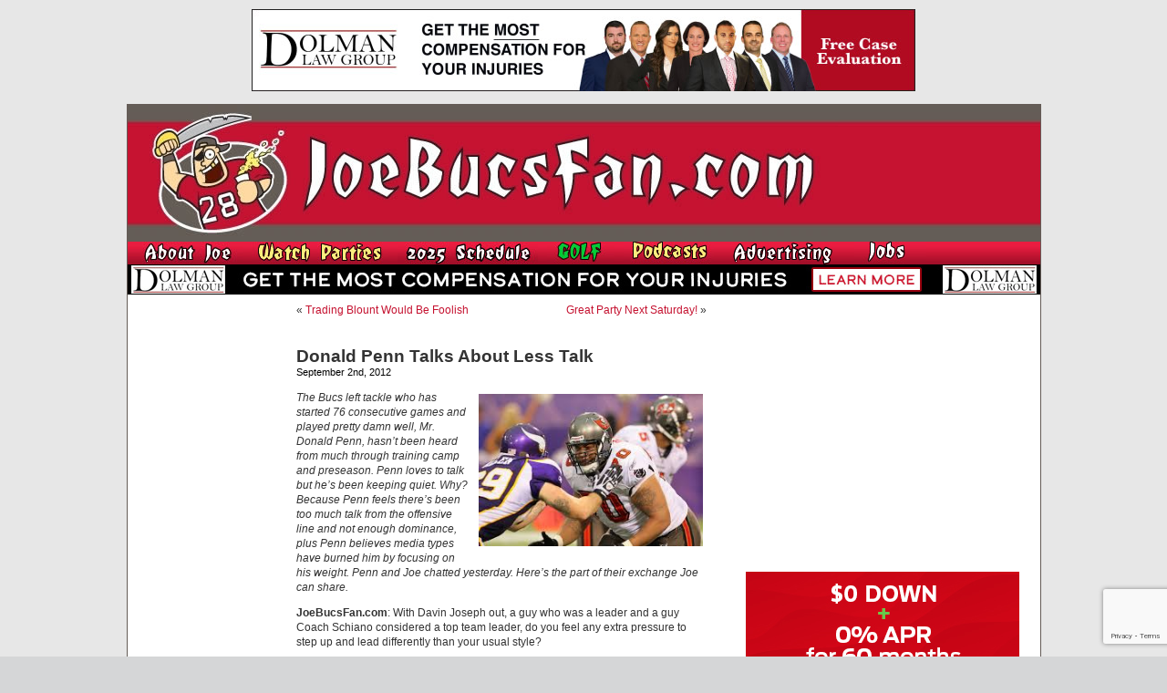

--- FILE ---
content_type: text/html; charset=utf-8
request_url: https://www.google.com/recaptcha/api2/anchor?ar=1&k=6LfXJJkUAAAAAIlMrUg1BIwmGj9UGDEoh_k2asec&co=aHR0cHM6Ly93d3cuam9lYnVjc2Zhbi5jb206NDQz&hl=en&v=PoyoqOPhxBO7pBk68S4YbpHZ&size=invisible&anchor-ms=20000&execute-ms=30000&cb=t1q2tnsjl7so
body_size: 48599
content:
<!DOCTYPE HTML><html dir="ltr" lang="en"><head><meta http-equiv="Content-Type" content="text/html; charset=UTF-8">
<meta http-equiv="X-UA-Compatible" content="IE=edge">
<title>reCAPTCHA</title>
<style type="text/css">
/* cyrillic-ext */
@font-face {
  font-family: 'Roboto';
  font-style: normal;
  font-weight: 400;
  font-stretch: 100%;
  src: url(//fonts.gstatic.com/s/roboto/v48/KFO7CnqEu92Fr1ME7kSn66aGLdTylUAMa3GUBHMdazTgWw.woff2) format('woff2');
  unicode-range: U+0460-052F, U+1C80-1C8A, U+20B4, U+2DE0-2DFF, U+A640-A69F, U+FE2E-FE2F;
}
/* cyrillic */
@font-face {
  font-family: 'Roboto';
  font-style: normal;
  font-weight: 400;
  font-stretch: 100%;
  src: url(//fonts.gstatic.com/s/roboto/v48/KFO7CnqEu92Fr1ME7kSn66aGLdTylUAMa3iUBHMdazTgWw.woff2) format('woff2');
  unicode-range: U+0301, U+0400-045F, U+0490-0491, U+04B0-04B1, U+2116;
}
/* greek-ext */
@font-face {
  font-family: 'Roboto';
  font-style: normal;
  font-weight: 400;
  font-stretch: 100%;
  src: url(//fonts.gstatic.com/s/roboto/v48/KFO7CnqEu92Fr1ME7kSn66aGLdTylUAMa3CUBHMdazTgWw.woff2) format('woff2');
  unicode-range: U+1F00-1FFF;
}
/* greek */
@font-face {
  font-family: 'Roboto';
  font-style: normal;
  font-weight: 400;
  font-stretch: 100%;
  src: url(//fonts.gstatic.com/s/roboto/v48/KFO7CnqEu92Fr1ME7kSn66aGLdTylUAMa3-UBHMdazTgWw.woff2) format('woff2');
  unicode-range: U+0370-0377, U+037A-037F, U+0384-038A, U+038C, U+038E-03A1, U+03A3-03FF;
}
/* math */
@font-face {
  font-family: 'Roboto';
  font-style: normal;
  font-weight: 400;
  font-stretch: 100%;
  src: url(//fonts.gstatic.com/s/roboto/v48/KFO7CnqEu92Fr1ME7kSn66aGLdTylUAMawCUBHMdazTgWw.woff2) format('woff2');
  unicode-range: U+0302-0303, U+0305, U+0307-0308, U+0310, U+0312, U+0315, U+031A, U+0326-0327, U+032C, U+032F-0330, U+0332-0333, U+0338, U+033A, U+0346, U+034D, U+0391-03A1, U+03A3-03A9, U+03B1-03C9, U+03D1, U+03D5-03D6, U+03F0-03F1, U+03F4-03F5, U+2016-2017, U+2034-2038, U+203C, U+2040, U+2043, U+2047, U+2050, U+2057, U+205F, U+2070-2071, U+2074-208E, U+2090-209C, U+20D0-20DC, U+20E1, U+20E5-20EF, U+2100-2112, U+2114-2115, U+2117-2121, U+2123-214F, U+2190, U+2192, U+2194-21AE, U+21B0-21E5, U+21F1-21F2, U+21F4-2211, U+2213-2214, U+2216-22FF, U+2308-230B, U+2310, U+2319, U+231C-2321, U+2336-237A, U+237C, U+2395, U+239B-23B7, U+23D0, U+23DC-23E1, U+2474-2475, U+25AF, U+25B3, U+25B7, U+25BD, U+25C1, U+25CA, U+25CC, U+25FB, U+266D-266F, U+27C0-27FF, U+2900-2AFF, U+2B0E-2B11, U+2B30-2B4C, U+2BFE, U+3030, U+FF5B, U+FF5D, U+1D400-1D7FF, U+1EE00-1EEFF;
}
/* symbols */
@font-face {
  font-family: 'Roboto';
  font-style: normal;
  font-weight: 400;
  font-stretch: 100%;
  src: url(//fonts.gstatic.com/s/roboto/v48/KFO7CnqEu92Fr1ME7kSn66aGLdTylUAMaxKUBHMdazTgWw.woff2) format('woff2');
  unicode-range: U+0001-000C, U+000E-001F, U+007F-009F, U+20DD-20E0, U+20E2-20E4, U+2150-218F, U+2190, U+2192, U+2194-2199, U+21AF, U+21E6-21F0, U+21F3, U+2218-2219, U+2299, U+22C4-22C6, U+2300-243F, U+2440-244A, U+2460-24FF, U+25A0-27BF, U+2800-28FF, U+2921-2922, U+2981, U+29BF, U+29EB, U+2B00-2BFF, U+4DC0-4DFF, U+FFF9-FFFB, U+10140-1018E, U+10190-1019C, U+101A0, U+101D0-101FD, U+102E0-102FB, U+10E60-10E7E, U+1D2C0-1D2D3, U+1D2E0-1D37F, U+1F000-1F0FF, U+1F100-1F1AD, U+1F1E6-1F1FF, U+1F30D-1F30F, U+1F315, U+1F31C, U+1F31E, U+1F320-1F32C, U+1F336, U+1F378, U+1F37D, U+1F382, U+1F393-1F39F, U+1F3A7-1F3A8, U+1F3AC-1F3AF, U+1F3C2, U+1F3C4-1F3C6, U+1F3CA-1F3CE, U+1F3D4-1F3E0, U+1F3ED, U+1F3F1-1F3F3, U+1F3F5-1F3F7, U+1F408, U+1F415, U+1F41F, U+1F426, U+1F43F, U+1F441-1F442, U+1F444, U+1F446-1F449, U+1F44C-1F44E, U+1F453, U+1F46A, U+1F47D, U+1F4A3, U+1F4B0, U+1F4B3, U+1F4B9, U+1F4BB, U+1F4BF, U+1F4C8-1F4CB, U+1F4D6, U+1F4DA, U+1F4DF, U+1F4E3-1F4E6, U+1F4EA-1F4ED, U+1F4F7, U+1F4F9-1F4FB, U+1F4FD-1F4FE, U+1F503, U+1F507-1F50B, U+1F50D, U+1F512-1F513, U+1F53E-1F54A, U+1F54F-1F5FA, U+1F610, U+1F650-1F67F, U+1F687, U+1F68D, U+1F691, U+1F694, U+1F698, U+1F6AD, U+1F6B2, U+1F6B9-1F6BA, U+1F6BC, U+1F6C6-1F6CF, U+1F6D3-1F6D7, U+1F6E0-1F6EA, U+1F6F0-1F6F3, U+1F6F7-1F6FC, U+1F700-1F7FF, U+1F800-1F80B, U+1F810-1F847, U+1F850-1F859, U+1F860-1F887, U+1F890-1F8AD, U+1F8B0-1F8BB, U+1F8C0-1F8C1, U+1F900-1F90B, U+1F93B, U+1F946, U+1F984, U+1F996, U+1F9E9, U+1FA00-1FA6F, U+1FA70-1FA7C, U+1FA80-1FA89, U+1FA8F-1FAC6, U+1FACE-1FADC, U+1FADF-1FAE9, U+1FAF0-1FAF8, U+1FB00-1FBFF;
}
/* vietnamese */
@font-face {
  font-family: 'Roboto';
  font-style: normal;
  font-weight: 400;
  font-stretch: 100%;
  src: url(//fonts.gstatic.com/s/roboto/v48/KFO7CnqEu92Fr1ME7kSn66aGLdTylUAMa3OUBHMdazTgWw.woff2) format('woff2');
  unicode-range: U+0102-0103, U+0110-0111, U+0128-0129, U+0168-0169, U+01A0-01A1, U+01AF-01B0, U+0300-0301, U+0303-0304, U+0308-0309, U+0323, U+0329, U+1EA0-1EF9, U+20AB;
}
/* latin-ext */
@font-face {
  font-family: 'Roboto';
  font-style: normal;
  font-weight: 400;
  font-stretch: 100%;
  src: url(//fonts.gstatic.com/s/roboto/v48/KFO7CnqEu92Fr1ME7kSn66aGLdTylUAMa3KUBHMdazTgWw.woff2) format('woff2');
  unicode-range: U+0100-02BA, U+02BD-02C5, U+02C7-02CC, U+02CE-02D7, U+02DD-02FF, U+0304, U+0308, U+0329, U+1D00-1DBF, U+1E00-1E9F, U+1EF2-1EFF, U+2020, U+20A0-20AB, U+20AD-20C0, U+2113, U+2C60-2C7F, U+A720-A7FF;
}
/* latin */
@font-face {
  font-family: 'Roboto';
  font-style: normal;
  font-weight: 400;
  font-stretch: 100%;
  src: url(//fonts.gstatic.com/s/roboto/v48/KFO7CnqEu92Fr1ME7kSn66aGLdTylUAMa3yUBHMdazQ.woff2) format('woff2');
  unicode-range: U+0000-00FF, U+0131, U+0152-0153, U+02BB-02BC, U+02C6, U+02DA, U+02DC, U+0304, U+0308, U+0329, U+2000-206F, U+20AC, U+2122, U+2191, U+2193, U+2212, U+2215, U+FEFF, U+FFFD;
}
/* cyrillic-ext */
@font-face {
  font-family: 'Roboto';
  font-style: normal;
  font-weight: 500;
  font-stretch: 100%;
  src: url(//fonts.gstatic.com/s/roboto/v48/KFO7CnqEu92Fr1ME7kSn66aGLdTylUAMa3GUBHMdazTgWw.woff2) format('woff2');
  unicode-range: U+0460-052F, U+1C80-1C8A, U+20B4, U+2DE0-2DFF, U+A640-A69F, U+FE2E-FE2F;
}
/* cyrillic */
@font-face {
  font-family: 'Roboto';
  font-style: normal;
  font-weight: 500;
  font-stretch: 100%;
  src: url(//fonts.gstatic.com/s/roboto/v48/KFO7CnqEu92Fr1ME7kSn66aGLdTylUAMa3iUBHMdazTgWw.woff2) format('woff2');
  unicode-range: U+0301, U+0400-045F, U+0490-0491, U+04B0-04B1, U+2116;
}
/* greek-ext */
@font-face {
  font-family: 'Roboto';
  font-style: normal;
  font-weight: 500;
  font-stretch: 100%;
  src: url(//fonts.gstatic.com/s/roboto/v48/KFO7CnqEu92Fr1ME7kSn66aGLdTylUAMa3CUBHMdazTgWw.woff2) format('woff2');
  unicode-range: U+1F00-1FFF;
}
/* greek */
@font-face {
  font-family: 'Roboto';
  font-style: normal;
  font-weight: 500;
  font-stretch: 100%;
  src: url(//fonts.gstatic.com/s/roboto/v48/KFO7CnqEu92Fr1ME7kSn66aGLdTylUAMa3-UBHMdazTgWw.woff2) format('woff2');
  unicode-range: U+0370-0377, U+037A-037F, U+0384-038A, U+038C, U+038E-03A1, U+03A3-03FF;
}
/* math */
@font-face {
  font-family: 'Roboto';
  font-style: normal;
  font-weight: 500;
  font-stretch: 100%;
  src: url(//fonts.gstatic.com/s/roboto/v48/KFO7CnqEu92Fr1ME7kSn66aGLdTylUAMawCUBHMdazTgWw.woff2) format('woff2');
  unicode-range: U+0302-0303, U+0305, U+0307-0308, U+0310, U+0312, U+0315, U+031A, U+0326-0327, U+032C, U+032F-0330, U+0332-0333, U+0338, U+033A, U+0346, U+034D, U+0391-03A1, U+03A3-03A9, U+03B1-03C9, U+03D1, U+03D5-03D6, U+03F0-03F1, U+03F4-03F5, U+2016-2017, U+2034-2038, U+203C, U+2040, U+2043, U+2047, U+2050, U+2057, U+205F, U+2070-2071, U+2074-208E, U+2090-209C, U+20D0-20DC, U+20E1, U+20E5-20EF, U+2100-2112, U+2114-2115, U+2117-2121, U+2123-214F, U+2190, U+2192, U+2194-21AE, U+21B0-21E5, U+21F1-21F2, U+21F4-2211, U+2213-2214, U+2216-22FF, U+2308-230B, U+2310, U+2319, U+231C-2321, U+2336-237A, U+237C, U+2395, U+239B-23B7, U+23D0, U+23DC-23E1, U+2474-2475, U+25AF, U+25B3, U+25B7, U+25BD, U+25C1, U+25CA, U+25CC, U+25FB, U+266D-266F, U+27C0-27FF, U+2900-2AFF, U+2B0E-2B11, U+2B30-2B4C, U+2BFE, U+3030, U+FF5B, U+FF5D, U+1D400-1D7FF, U+1EE00-1EEFF;
}
/* symbols */
@font-face {
  font-family: 'Roboto';
  font-style: normal;
  font-weight: 500;
  font-stretch: 100%;
  src: url(//fonts.gstatic.com/s/roboto/v48/KFO7CnqEu92Fr1ME7kSn66aGLdTylUAMaxKUBHMdazTgWw.woff2) format('woff2');
  unicode-range: U+0001-000C, U+000E-001F, U+007F-009F, U+20DD-20E0, U+20E2-20E4, U+2150-218F, U+2190, U+2192, U+2194-2199, U+21AF, U+21E6-21F0, U+21F3, U+2218-2219, U+2299, U+22C4-22C6, U+2300-243F, U+2440-244A, U+2460-24FF, U+25A0-27BF, U+2800-28FF, U+2921-2922, U+2981, U+29BF, U+29EB, U+2B00-2BFF, U+4DC0-4DFF, U+FFF9-FFFB, U+10140-1018E, U+10190-1019C, U+101A0, U+101D0-101FD, U+102E0-102FB, U+10E60-10E7E, U+1D2C0-1D2D3, U+1D2E0-1D37F, U+1F000-1F0FF, U+1F100-1F1AD, U+1F1E6-1F1FF, U+1F30D-1F30F, U+1F315, U+1F31C, U+1F31E, U+1F320-1F32C, U+1F336, U+1F378, U+1F37D, U+1F382, U+1F393-1F39F, U+1F3A7-1F3A8, U+1F3AC-1F3AF, U+1F3C2, U+1F3C4-1F3C6, U+1F3CA-1F3CE, U+1F3D4-1F3E0, U+1F3ED, U+1F3F1-1F3F3, U+1F3F5-1F3F7, U+1F408, U+1F415, U+1F41F, U+1F426, U+1F43F, U+1F441-1F442, U+1F444, U+1F446-1F449, U+1F44C-1F44E, U+1F453, U+1F46A, U+1F47D, U+1F4A3, U+1F4B0, U+1F4B3, U+1F4B9, U+1F4BB, U+1F4BF, U+1F4C8-1F4CB, U+1F4D6, U+1F4DA, U+1F4DF, U+1F4E3-1F4E6, U+1F4EA-1F4ED, U+1F4F7, U+1F4F9-1F4FB, U+1F4FD-1F4FE, U+1F503, U+1F507-1F50B, U+1F50D, U+1F512-1F513, U+1F53E-1F54A, U+1F54F-1F5FA, U+1F610, U+1F650-1F67F, U+1F687, U+1F68D, U+1F691, U+1F694, U+1F698, U+1F6AD, U+1F6B2, U+1F6B9-1F6BA, U+1F6BC, U+1F6C6-1F6CF, U+1F6D3-1F6D7, U+1F6E0-1F6EA, U+1F6F0-1F6F3, U+1F6F7-1F6FC, U+1F700-1F7FF, U+1F800-1F80B, U+1F810-1F847, U+1F850-1F859, U+1F860-1F887, U+1F890-1F8AD, U+1F8B0-1F8BB, U+1F8C0-1F8C1, U+1F900-1F90B, U+1F93B, U+1F946, U+1F984, U+1F996, U+1F9E9, U+1FA00-1FA6F, U+1FA70-1FA7C, U+1FA80-1FA89, U+1FA8F-1FAC6, U+1FACE-1FADC, U+1FADF-1FAE9, U+1FAF0-1FAF8, U+1FB00-1FBFF;
}
/* vietnamese */
@font-face {
  font-family: 'Roboto';
  font-style: normal;
  font-weight: 500;
  font-stretch: 100%;
  src: url(//fonts.gstatic.com/s/roboto/v48/KFO7CnqEu92Fr1ME7kSn66aGLdTylUAMa3OUBHMdazTgWw.woff2) format('woff2');
  unicode-range: U+0102-0103, U+0110-0111, U+0128-0129, U+0168-0169, U+01A0-01A1, U+01AF-01B0, U+0300-0301, U+0303-0304, U+0308-0309, U+0323, U+0329, U+1EA0-1EF9, U+20AB;
}
/* latin-ext */
@font-face {
  font-family: 'Roboto';
  font-style: normal;
  font-weight: 500;
  font-stretch: 100%;
  src: url(//fonts.gstatic.com/s/roboto/v48/KFO7CnqEu92Fr1ME7kSn66aGLdTylUAMa3KUBHMdazTgWw.woff2) format('woff2');
  unicode-range: U+0100-02BA, U+02BD-02C5, U+02C7-02CC, U+02CE-02D7, U+02DD-02FF, U+0304, U+0308, U+0329, U+1D00-1DBF, U+1E00-1E9F, U+1EF2-1EFF, U+2020, U+20A0-20AB, U+20AD-20C0, U+2113, U+2C60-2C7F, U+A720-A7FF;
}
/* latin */
@font-face {
  font-family: 'Roboto';
  font-style: normal;
  font-weight: 500;
  font-stretch: 100%;
  src: url(//fonts.gstatic.com/s/roboto/v48/KFO7CnqEu92Fr1ME7kSn66aGLdTylUAMa3yUBHMdazQ.woff2) format('woff2');
  unicode-range: U+0000-00FF, U+0131, U+0152-0153, U+02BB-02BC, U+02C6, U+02DA, U+02DC, U+0304, U+0308, U+0329, U+2000-206F, U+20AC, U+2122, U+2191, U+2193, U+2212, U+2215, U+FEFF, U+FFFD;
}
/* cyrillic-ext */
@font-face {
  font-family: 'Roboto';
  font-style: normal;
  font-weight: 900;
  font-stretch: 100%;
  src: url(//fonts.gstatic.com/s/roboto/v48/KFO7CnqEu92Fr1ME7kSn66aGLdTylUAMa3GUBHMdazTgWw.woff2) format('woff2');
  unicode-range: U+0460-052F, U+1C80-1C8A, U+20B4, U+2DE0-2DFF, U+A640-A69F, U+FE2E-FE2F;
}
/* cyrillic */
@font-face {
  font-family: 'Roboto';
  font-style: normal;
  font-weight: 900;
  font-stretch: 100%;
  src: url(//fonts.gstatic.com/s/roboto/v48/KFO7CnqEu92Fr1ME7kSn66aGLdTylUAMa3iUBHMdazTgWw.woff2) format('woff2');
  unicode-range: U+0301, U+0400-045F, U+0490-0491, U+04B0-04B1, U+2116;
}
/* greek-ext */
@font-face {
  font-family: 'Roboto';
  font-style: normal;
  font-weight: 900;
  font-stretch: 100%;
  src: url(//fonts.gstatic.com/s/roboto/v48/KFO7CnqEu92Fr1ME7kSn66aGLdTylUAMa3CUBHMdazTgWw.woff2) format('woff2');
  unicode-range: U+1F00-1FFF;
}
/* greek */
@font-face {
  font-family: 'Roboto';
  font-style: normal;
  font-weight: 900;
  font-stretch: 100%;
  src: url(//fonts.gstatic.com/s/roboto/v48/KFO7CnqEu92Fr1ME7kSn66aGLdTylUAMa3-UBHMdazTgWw.woff2) format('woff2');
  unicode-range: U+0370-0377, U+037A-037F, U+0384-038A, U+038C, U+038E-03A1, U+03A3-03FF;
}
/* math */
@font-face {
  font-family: 'Roboto';
  font-style: normal;
  font-weight: 900;
  font-stretch: 100%;
  src: url(//fonts.gstatic.com/s/roboto/v48/KFO7CnqEu92Fr1ME7kSn66aGLdTylUAMawCUBHMdazTgWw.woff2) format('woff2');
  unicode-range: U+0302-0303, U+0305, U+0307-0308, U+0310, U+0312, U+0315, U+031A, U+0326-0327, U+032C, U+032F-0330, U+0332-0333, U+0338, U+033A, U+0346, U+034D, U+0391-03A1, U+03A3-03A9, U+03B1-03C9, U+03D1, U+03D5-03D6, U+03F0-03F1, U+03F4-03F5, U+2016-2017, U+2034-2038, U+203C, U+2040, U+2043, U+2047, U+2050, U+2057, U+205F, U+2070-2071, U+2074-208E, U+2090-209C, U+20D0-20DC, U+20E1, U+20E5-20EF, U+2100-2112, U+2114-2115, U+2117-2121, U+2123-214F, U+2190, U+2192, U+2194-21AE, U+21B0-21E5, U+21F1-21F2, U+21F4-2211, U+2213-2214, U+2216-22FF, U+2308-230B, U+2310, U+2319, U+231C-2321, U+2336-237A, U+237C, U+2395, U+239B-23B7, U+23D0, U+23DC-23E1, U+2474-2475, U+25AF, U+25B3, U+25B7, U+25BD, U+25C1, U+25CA, U+25CC, U+25FB, U+266D-266F, U+27C0-27FF, U+2900-2AFF, U+2B0E-2B11, U+2B30-2B4C, U+2BFE, U+3030, U+FF5B, U+FF5D, U+1D400-1D7FF, U+1EE00-1EEFF;
}
/* symbols */
@font-face {
  font-family: 'Roboto';
  font-style: normal;
  font-weight: 900;
  font-stretch: 100%;
  src: url(//fonts.gstatic.com/s/roboto/v48/KFO7CnqEu92Fr1ME7kSn66aGLdTylUAMaxKUBHMdazTgWw.woff2) format('woff2');
  unicode-range: U+0001-000C, U+000E-001F, U+007F-009F, U+20DD-20E0, U+20E2-20E4, U+2150-218F, U+2190, U+2192, U+2194-2199, U+21AF, U+21E6-21F0, U+21F3, U+2218-2219, U+2299, U+22C4-22C6, U+2300-243F, U+2440-244A, U+2460-24FF, U+25A0-27BF, U+2800-28FF, U+2921-2922, U+2981, U+29BF, U+29EB, U+2B00-2BFF, U+4DC0-4DFF, U+FFF9-FFFB, U+10140-1018E, U+10190-1019C, U+101A0, U+101D0-101FD, U+102E0-102FB, U+10E60-10E7E, U+1D2C0-1D2D3, U+1D2E0-1D37F, U+1F000-1F0FF, U+1F100-1F1AD, U+1F1E6-1F1FF, U+1F30D-1F30F, U+1F315, U+1F31C, U+1F31E, U+1F320-1F32C, U+1F336, U+1F378, U+1F37D, U+1F382, U+1F393-1F39F, U+1F3A7-1F3A8, U+1F3AC-1F3AF, U+1F3C2, U+1F3C4-1F3C6, U+1F3CA-1F3CE, U+1F3D4-1F3E0, U+1F3ED, U+1F3F1-1F3F3, U+1F3F5-1F3F7, U+1F408, U+1F415, U+1F41F, U+1F426, U+1F43F, U+1F441-1F442, U+1F444, U+1F446-1F449, U+1F44C-1F44E, U+1F453, U+1F46A, U+1F47D, U+1F4A3, U+1F4B0, U+1F4B3, U+1F4B9, U+1F4BB, U+1F4BF, U+1F4C8-1F4CB, U+1F4D6, U+1F4DA, U+1F4DF, U+1F4E3-1F4E6, U+1F4EA-1F4ED, U+1F4F7, U+1F4F9-1F4FB, U+1F4FD-1F4FE, U+1F503, U+1F507-1F50B, U+1F50D, U+1F512-1F513, U+1F53E-1F54A, U+1F54F-1F5FA, U+1F610, U+1F650-1F67F, U+1F687, U+1F68D, U+1F691, U+1F694, U+1F698, U+1F6AD, U+1F6B2, U+1F6B9-1F6BA, U+1F6BC, U+1F6C6-1F6CF, U+1F6D3-1F6D7, U+1F6E0-1F6EA, U+1F6F0-1F6F3, U+1F6F7-1F6FC, U+1F700-1F7FF, U+1F800-1F80B, U+1F810-1F847, U+1F850-1F859, U+1F860-1F887, U+1F890-1F8AD, U+1F8B0-1F8BB, U+1F8C0-1F8C1, U+1F900-1F90B, U+1F93B, U+1F946, U+1F984, U+1F996, U+1F9E9, U+1FA00-1FA6F, U+1FA70-1FA7C, U+1FA80-1FA89, U+1FA8F-1FAC6, U+1FACE-1FADC, U+1FADF-1FAE9, U+1FAF0-1FAF8, U+1FB00-1FBFF;
}
/* vietnamese */
@font-face {
  font-family: 'Roboto';
  font-style: normal;
  font-weight: 900;
  font-stretch: 100%;
  src: url(//fonts.gstatic.com/s/roboto/v48/KFO7CnqEu92Fr1ME7kSn66aGLdTylUAMa3OUBHMdazTgWw.woff2) format('woff2');
  unicode-range: U+0102-0103, U+0110-0111, U+0128-0129, U+0168-0169, U+01A0-01A1, U+01AF-01B0, U+0300-0301, U+0303-0304, U+0308-0309, U+0323, U+0329, U+1EA0-1EF9, U+20AB;
}
/* latin-ext */
@font-face {
  font-family: 'Roboto';
  font-style: normal;
  font-weight: 900;
  font-stretch: 100%;
  src: url(//fonts.gstatic.com/s/roboto/v48/KFO7CnqEu92Fr1ME7kSn66aGLdTylUAMa3KUBHMdazTgWw.woff2) format('woff2');
  unicode-range: U+0100-02BA, U+02BD-02C5, U+02C7-02CC, U+02CE-02D7, U+02DD-02FF, U+0304, U+0308, U+0329, U+1D00-1DBF, U+1E00-1E9F, U+1EF2-1EFF, U+2020, U+20A0-20AB, U+20AD-20C0, U+2113, U+2C60-2C7F, U+A720-A7FF;
}
/* latin */
@font-face {
  font-family: 'Roboto';
  font-style: normal;
  font-weight: 900;
  font-stretch: 100%;
  src: url(//fonts.gstatic.com/s/roboto/v48/KFO7CnqEu92Fr1ME7kSn66aGLdTylUAMa3yUBHMdazQ.woff2) format('woff2');
  unicode-range: U+0000-00FF, U+0131, U+0152-0153, U+02BB-02BC, U+02C6, U+02DA, U+02DC, U+0304, U+0308, U+0329, U+2000-206F, U+20AC, U+2122, U+2191, U+2193, U+2212, U+2215, U+FEFF, U+FFFD;
}

</style>
<link rel="stylesheet" type="text/css" href="https://www.gstatic.com/recaptcha/releases/PoyoqOPhxBO7pBk68S4YbpHZ/styles__ltr.css">
<script nonce="BM0G-Ix64SDZd5WjFqQrAg" type="text/javascript">window['__recaptcha_api'] = 'https://www.google.com/recaptcha/api2/';</script>
<script type="text/javascript" src="https://www.gstatic.com/recaptcha/releases/PoyoqOPhxBO7pBk68S4YbpHZ/recaptcha__en.js" nonce="BM0G-Ix64SDZd5WjFqQrAg">
      
    </script></head>
<body><div id="rc-anchor-alert" class="rc-anchor-alert"></div>
<input type="hidden" id="recaptcha-token" value="[base64]">
<script type="text/javascript" nonce="BM0G-Ix64SDZd5WjFqQrAg">
      recaptcha.anchor.Main.init("[\x22ainput\x22,[\x22bgdata\x22,\x22\x22,\[base64]/[base64]/[base64]/ZyhXLGgpOnEoW04sMjEsbF0sVywwKSxoKSxmYWxzZSxmYWxzZSl9Y2F0Y2goayl7RygzNTgsVyk/[base64]/[base64]/[base64]/[base64]/[base64]/[base64]/[base64]/bmV3IEJbT10oRFswXSk6dz09Mj9uZXcgQltPXShEWzBdLERbMV0pOnc9PTM/bmV3IEJbT10oRFswXSxEWzFdLERbMl0pOnc9PTQ/[base64]/[base64]/[base64]/[base64]/[base64]\\u003d\x22,\[base64]\x22,\[base64]/[base64]/[base64]/DnMOUJsKBw7LDoBLDqsKASCjDlwR+w7MDWcKswoPDn8OZA8OnwrHCuMK3IWvCnmnCqxPCpHvDki0ww5AlR8OgSMKHw6A+ccK6wrPCucKuw4g/[base64]/Dk2vDsMK+A23Cox9Fwp7Du8O3wrdKwoAwdcOPwq/Dg8OzJFECQhvCqA8vwog3wpBTNMKow43CscOYw7sqw4EGZwojFFjCkcK9CQ/[base64]/CiMK0wpEPV8OXw6fChcKcVMKVw5MFKcOnw77CksOVZMKaJjnCoSvCmcOEw6B4Vnt/UcKgw5TCpsKhwp5Tw6BZw5grwrUmwrQXw4AIXMK2En0SwqXCnsKdwq/[base64]/[base64]/Q0V/w4/[base64]/Dp8Kew5ARwpIlXMOuwp9zPMKJwqfCrlvCnVTDusOJwqVOWVwOw55UdMKWSlsswrEeNMKtwqDCn05OG8K7aMKFU8KeEsOZECDDvEvDo8KVVsKbSF9iw5ZVMAPDiMKOwogcecK0EcO8w7DDkA3CgRHDnDluI8KyAcKkwrXDh2/CnwlLewrDnzQDw411w4F/[base64]/w5Fvwr5HGQzCgyXDqzVTwpbDiU9iNHbDnUR7dzsVw5DCg8Kfw4pfw6jCp8OUJsOPHsKxAMKJYU9NwqHDgDrCmzHDuQTCtR7CtMK9J8KRQ1s8D21VL8Kew69Aw5Agc8K2wq/DukIhHX8uw5/ClAMjUR3CnhYbwofCgjUEIMO8Q8Kiwp7DomJRwpouw6HCs8K2wp7CgR0Kwqd7w5x+wqDDlTFww7cjIw4VwrAyNMOvw4TCskQPw4tgJcKZwq3CnMOwwofCnUAhSHAaS1rCq8KkIGTDpBA5dMOCecKZwoA6w53CicOEHE0/[base64]/DvcOnwr1kWsOfN2nDqHHDomRzwogOAsOEdytKw5QOwp/DqMOewplUa2E9w5M6bX/DncKqfz5kf1dJE21jVW1/wq8ww5XCiQBqw6Y0w60iwqoOw7YZw7g6woIYwoDDpTTCnURAw7jDqh4WBSdHRWonw4Y+ExFQTm3CjcKKw7rCi03Ck0DDoCPDlEo+JCdqIcOLwp/DtQ99YsOOw5Nkwr3DhsO/[base64]/wpEeBHzClMKJw5F2wqLDvgnCnmtvOlXDgMOeBTw1wq8cwqdURRrDjE7Dr8K9w6x/w7zDq3pgw44Sw50eIVfCqsOZwoUgwqdLwqhIw7Jcw5RRwrQATywBwobCgSHDk8Kewr/DnmYIJcKEw6zDpsKRN0o2E2zChsKFfHPDvMO7dcKuwqLCvBd7IcKhwp4FXMOhwokbE8OQOsK1czBAw6/DnsKlw7bCk3JywpdhwrDDjjPDvsKfOGsww7kMw6hIBGzDiMOhdhfCkjkqw4NswrRIZ8OMYBcxw6HCqcKLFMKrwpFDw41sajQNXjPDgUB7GMOEODPDlMONSsKle24NI8OcBsOow73DpgrChsOzwpoawpV2Zm4Cw57DsQ1oQcOvwpZkwr/Ci8KZJ3Mdw77DqixbwrnDiAhXJCnCrmrDvcOoe15Tw6nDp8OGw7o0w7LCr2DChlrCjH3DvV8MDRPChcKIwqpUNcKtMABKw5Ekw7EWwojDpQwWPsO+w4nDnsKaw7vDvsO/GsOsNsOhL8OXbsK8MsOYw5PDj8OFdcKWbEdaw4jCisO7IcOwd8KgdmLCsjfCgsK/wqTDkMOjPjd6w6zDq8OEwoZzw5XCm8OKw5bDjsKVCFTDkg/[base64]/CkS3CixgiNHfDocOmwq7Cp8KtRG7CssOSRSAZHHYlw7rCh8KOQ8KzORzCqsOrXydqQWApw5QIfcKgwpPCmMORwqc5Q8OiHEEVwonCrQ51WcK3wqTCr1cGc217w4/Di8KDG8Ojw5nDpCg/IsOFXFrDlwvCo0wEwrQPP8OdT8KowrrClRHDu38vPMO3woJnT8K7w4TCoMKLwqxFD2QrwqDCgMORelV8WwzCthUBT8O/SsKCd111wrnDjhvDksO7asKvf8KqIMOmSsKXCsKwwpZ/wqlICjXDpQM9FmnDlyDDvwMpwqsvAgBIBmYEDCHCiMK/[base64]/Cq8KBJmnCocKQwqXCtnbDkBfCjMOWwppiw4/Ct8OwJUXDpyzCr1DDqcObwo/Cjh/[base64]/w4DCtlXDkChHw5HDlE/[base64]/worDs8OxB8OedcO1woHCpMK1fE04wrHDpMKHfsK9NMKXwpnCmMKZwplJUy0ma8OyXTV7PloIw7rCvsKqVUBnV15oB8K7wrVSw48/w70Wwql8wrDDrFwcM8Onw5w/ccO5wo3Dpgw2w4TDkUbCusKMcRvCi8OrTBM/w59ywpdSwpdZHcKRZsOhYXXCtsOjN8K+XyJfesK7wq87w6BqMsOESWMrwpfCs1w3HcKzKwjDjUjDkcKrw4/Cv0EbbMKVF8KJNinDpMKRKyrCpMKYYXbCqMOOZU3Du8KqHSnClFHDhwrCrzrDk1fDkGIpwpjCgsK8TcK7w4pgwoxrwp7Dv8KHSGRGHBtZwoDDusKDw5YdwoPChUnCtiQACmrCm8K1dT7DpcOKLR/[base64]/[base64]/CrMOTH3o4T8OMw4wawqfDu8O/w7vDg27DpMK5wrzCkcKqwr8mXMKjB3HDucKpWcKwYcOEw7zDszoSwo9ywr8wS8KWLzfDk8KZw4jCr3PDqcOxw4nChMOWYTIuworClsKPwrLDn0tBw71BUcKjw70jDsO+wqRXwoB9d39AfXDDmjJ0OWpIw5A9wrnDvMKDw5bDk1Afw4h8wpAwYUkIwr/Cj8O8U8OtBcOsWsKvb0tFwqFQw6vDs1zDuAzCtVMeKcOHwqBqAcOuwqptwrvDnHTDvm8hwqXDnsKWw7LDk8OSJ8OjwqfDoMKRwrx6SsKcVh0vw4XDjsOhwpnCpVgOKxInJMKXKT7CjcKKHz7Do8Kuw4nDksKPw4DDqcO9aMO3w6TDkMO8c8KrcsKlwqEgDl/Ci3NvScO7wr3DlMKQBMOPAMO+wr4lAnPCiy7DsAsdGDV5UA5TIwANwoVAwqA5wp/Cl8OkDcKxw5bCogNOEC48BsKGLhLDicKcwrfDmMKSRCDCksOYNyXDk8KGLCnDpmd1w5zDtHw+wrDDsxl7PxvDp8O6bFIpdS1awr/Dh0FAJgcQwrlVFsOzwqVWVcKAwqM+wpA8UsOrwr3DonQ1wrfDtXTCqsOkaF/DjMKSVMOpacKVwqfDs8KqIDsBw7LDpldXMcK6w60QcmXCkAgjwp4VH0dNw6DCpnhawqzDosKaUcKzwqjCiSvDv34hw7XDphlZKBZeRl/DrHhXGcOXOi/CiMOnw410cS9KwpEcwqZQKl3Cq8OjcGRKGnMvw5bCv8KpLXfCnHHCqjg/QsKRC8KDwrscw73Cg8Onw5TDhMO5w41uQsKRwpkUacKww7/ChR/Ck8KPwoXDgXUIw6DDnmzCsxrDnsO3czjCsWBYwrHCrjMQw7nDssKUw57CgRfCpcOzw7BbwrzDp1zCocK3AwAhw4fDoC7DuMKOVcK2eMONGQ7CqF1BVsKQUsOFNhLCmsOuw5N3Il7Dg0FsZcKVw6nDmMK/NMO6H8OMCsKzw43Cg3DDuwjDocKRK8Kvw5d2w4DCggB+Q2bDjT7CkmlTeHtgwojDhHvCr8OecmTChsK5Y8OGScKibT7CqcKdwrTDscKLHj3Ck1HDk00Lw5/CicOTw5jClsKdwp5qZSTCocKywrpZLsOIw4fDpR7DusOBw57CkxVARcOow5JgKcKjw5PCtmZ7S0rDtRRjw6DDpMKawo9cVgrCvDdUw4HCsXIBLGDDuXxqQ8OcwpplFMODTCt3w7DCs8Kpw7PDpsO9w5bDu27DucOhwq/Cjm7CjMOmw4vCosK0w61ENAjDhcKmw5PDoMOrG0AWKWvDm8ODw6sWU8KzfsK6w5RlZsKFw7tPwpvCqcObw6zDhsOMw5PDnyDDiwXCgwPDssOSa8OKM8OWeMKuwpzDv8OHCT/CilBzwqEKwr8AwrDCv8KRwrszwpDCgGkpXlcmwqEfw4TDthjCqGMgwp7CtjYvGwfCgChewrrDrm3DncOzUTxkN8KiwrLCt8Kxw60Vb8Oaw5jCjDnCnSHDqnp9wrwwNFgiw5Fywr0Lw4NyJcK+ch3Dk8O0cjTDpEbCnj/[base64]/DjhvDgS/[base64]/CusKywrfCusKqAsKFwpvDksKwSXTCp8OhVsOVwq9cVApYFcKMwo9od8Ktwr3CuX7ClMKYGzLCiS/DvMKcUsKPw7DDoMOxw7sOw5RYw7Y6w5InwqPDqW9Mw4nDqMOTRU9xw6hswphuw6Nqw5YbC8KMwoDCkxxaFsKzKMOww7XDrcKOZBbCs27Cl8KbB8KAe33CscOiwpDDrMOFQ33DrU4awqI3w7vCm1pxw4wyRSHDpMKBBMO0wp/ChyIOwrkiPmXCgxHCvysvZcOiMTzDsT7Cjm/DtcKgbcKKWmrDtMOMLAoGasKJX1TDscKbFcOGacK6w7YbVj/[base64]/DiMKFIB8uw6IhwpfDmsOAw73Cg8OQwqlawp7DvMKPAUnDuU/DhFBeO8OwR8OiN0lUEQbDsnEkw5UZwozDrRUmw5Jsw51pWSPCq8Ksw5jDgcOoEsK/[base64]/wqE8w5fCmsOnacK2QMKFwpEiWi/Cr2MZT8Kdw4lyw4HDi8Oya8K8wrXCsQcaUXrCnsK1w7nCszXDqsO+fsOfBMOZXmjDmcOswoHDicKUwp3DrcKUCw3DrSo8wpkpc8KkNsO+eiTCgDM/YB0NwpLCqkgOdhFhe8K1PsKCwr5mwqVtecKPZDPDihrDk8KeTkbDgxFhAsK8wpjCqyvDsMKgw6ZoSRzCi8OMwpfDsFALw6vDt13DvMOXw5zCrnjDo1rDgMKmwo9wAMOKDcK5w7o/alDChXo3ZMO0wrwIwqTDiEjDqE3DusOywprDlVfCicKEw4LDp8OTfFVKT8KhwpTCrcKuZEfDnizDp8KXXCfCpsK/V8OBwoTDoGbCjMOrw6/CoBVPw6cawr/CrMO6wrfCplFIIzzCiWDCvcKNIcKgYwMcAhsHRMKzwpNlwprCpHE/w7RUwploIUdnwr4AIB7DjUTDlENlw7NSwqPCvsKhdsOgKC4Ew6XCtcOKEF98woAzwq9sIzvDrsODw7oaXcO/wpjDhjpCHcOZwrDDp2l8wqEoIcOeXTHCpnfCgMOQw754w7fCisKCwoLCusKwUCzDicOUwpg1MMObw6PDhX4BwrE9GTx/wr1ww7fDssO1SQkSw5tzwrLDrcOKAsKcw7gtw5I+IcKxwr88wrXDgRhQCEVpwpETw4bDoMO9woPCjnZ6woF2w57ComXDo8OFwoA4ZsOIDxrClXMXXlrDjMOzDMKEw6FgZGjCpxw2bcOew6zCgMOYw7HDusKFw7nDs8OqEhTDpsKtaMK/wqnCqkZvC8Omw6jCtsKJwoDCkGrCp8OrPihxIsOoDcK/dgp8eMO+Dl3CisKpLjIFw6kvV1Jkwq/[base64]/Cvn/CkSjCgcK9wojDmygKwqJWScO2w4DDocKUw5PDm1guw7l1w7nDv8K2T0M+wozDvcOUwoLChgLCisODDBV/woF+TxY3w6rDgwpBw61lwo8CWsK2Ln9mwrsJMMO8w4JUH8KIw47CoMO/wqI/w7bCtMOjcsKyw6/DvcOoHcOCVcKawoc0wqfDrGJDDQrDlzAjEDLDrMKzwqrDhMO7woTClsOtwr7CgWA9wqTDlcKuwqbDuHsdPcKFRTYSfR7DgTbDs0jCrsKvTcO8awFOI8OBw4R0b8KnBcOQwp09M8KuwprDlsKHwqcBR299Y3M4wqXDiw0KBcOYfVHDqcOFS0/CjQXCm8O0w6QNw5LDo8OBwqkpWcKKwr4HwrrDv0bCk8OawqwzScOERTbDn8OPbiFkwo9za1XDmMKLw5rDmsOpwpIhWcO7YAMxwroUwopUwoPDinkENMKjw7fDu8Omw4PCpsKbwonDmB4TwrnDksOUw7RkAMKWwrtlw7bCs3PDhMKMwpDDuiQUw59ow7rCp0rCrcO/woReYcKhw6DCp8K/[base64]/[base64]/DkcOoXcOlw7JuwoNywphmP8KGwo1Wd8OfYBViwptow5bDsRfDvkcuD3nDj2vDqyhew6gRwofCuHkXw5bDjsKmwr98NF/DuEjDtsOuKlvDk8O/wrZOEMOlwoDChBwWw64Owp/CrsOKw4wuw7RXZnnCjy0tw6dGw6nDnMO5PD7CgENAZRrCh8OhwrEUw5XCpFzDhMOFw7vCrcK/B2Vswp1Kw5F9FMK7X8Otw4jDv8Knw6bCqcKNw59ba1LCpVFyBlYZw6lGLsK3w6t1wpURwrXDlMKSMcOiICzCiVjDpUrCpMO9d3kBw4vCj8OKW13DhnI2wo/Cm8Kmw5bDk1FJwpg5JW/CpsK5wqhVwqFuwq48wrXCnxfDgsOQdAjDu3MoMG/DicOmwqnCh8KWYF5/w4bDn8OFwr1gwpEWw49ZZgTDvUXChsKRwrjDiMK7w6Utw7bCrWjCqhN2w5rCp8KJcW8/[base64]/DlU3DpzDDqWXCkGMgw5HCpRcIasK+BCrDrMOLX8KPw7HCt2k0X8KSZXDCuV/ClSkUw7dYw4rDti3DtVDDkXDDnXx3HMK3I8K7fcK/[base64]/[base64]/CmQfCoQnCi8KNR8O9w7hwwpx9wrV4w5jChyfDmwFkYjAKaEPCqQjDghfDhTlJN8KSwqA1w6LCi1rCm8OOw6bDj8OwWxfCu8K9wr57wrHDi8Kyw6wQS8KJA8Otwp7Co8Ktwo1zw65CesKTwoDDncOFLMK3wqo1C8K/wpAuejnDrzTDssOKYMO/MsOQwrLDpygiXcOUe8OFwqZGw7x/w69pw7M/M8KDXnfCg0NDw4oGWFV2C2/CpsK3wrQwU8Ojw47Dq8KPw4p2fxFtNsOuw4ZGw4ZHBygDXW7CqsKfIljDgcOIw7o1JhjDj8K/wq3CjWHDv1jDicKabnrDqCU0L1fDsMOdwqbCicKJT8OCFWdSwo0+wqXCoMOqw6rDsQE0V19UIz1KwppJwqJhw5oxB8OXwq45w6AYwq/ClcOdWMK2WTV9bQbDj8K3w684DcKBwoQUWsK4wpNDA8O9JsKBasOfLMKXwojDoS7DjsK9W2FwT8Orw6xMwqDCrWxtW8KRwroIZC7Coz1/[base64]/woV/wowULjPChmjDkSRMw5/CpsK3w6jChncCwrhvKFjDqU7Dr8OXXsOUwpfCgSnCh8OQw4oIwq8BwpVPUnvCiG4HEcO9wpoEeW/DucKJwoVmw6o9EsKrKsK4PBB8wo1Ow7xHw5kHw49sw648wqTDkMKhEsOxfcKFwqdLf8KJaMKWwrVnwqLCtcOAw7rDrUjCtsKFTgsCWsOlw4zDq8OPHcKPwqvCkQI5w6Y/w6xJwp3CpWfDn8KWXcORW8KYXcOpHsOYGcOzwqTCqijDuMOOw4TColTDqU/DugHDhVbDm8OCw5R6FMOobcK4KMKPwpFiw6ldw4YBw5pzwoULwqJvWyAZUsOHwro3w4DDsFIaO3Qzw7DCp18Bw4Y2w5Q2wpnCtMOTw67CryE4wpc/[base64]/CtsOzZx9twpDCvhEzw51bDsKhwoElw7Zzw6URLsK7w7kKw7ktfBZuS8OfwpIDw4LCk2oFNmbDkhhhwqnDvsOywrI3wpjCs2xpScOkV8KYVEsjwqo0wo7DvcOvIcK0w5QRw5ofRMK9w4UPXBp/NcK5IcKPw7fDjsOoMcOAe2HDiXxGGTkVb2hvwrPCqMOyEcKQGcO8w53DjxDCuWnCmghvw7hcw4bDizwzJww/SMOmV0ZFw6rCtgDCgcK9w4MJwojCncKIwpLCqMKSw4Z9wozCrlhDw7fDncKfw7XCmMOSw4jDqXwrwo5sw5bDqMOVwp/Di2/CusObwrFuBCQHXF3CtXlRSgDCqiTDtxV1csKSwrLDtDLCj1xhA8Kkw5lRLMKkHgrCnsKvwolQLcONCg/Cl8O7wovDmMKJwp3CgVHCu10ebyoow6fDhsOFFMKMa0lTN8O/w5tFw5zCrsO9woXDhsKFwpnDqsK5AADCgXJFwp1Mw5TCiMK4OkbCgxlSw7ciw4DDjcOuw6zCr2U+wqHCrx0MwqBQNUvDq8KUw6PCgcO3HTpKTm1MwrHDnsK4OFnDpRZSw6rCrn1Bwq/DscO1TWDCvDfCoVXCgTnCsMKKQ8K/wroDHsO/bsO1wps4fMKmwrxOTMK7w6BTQRHDt8KYIcOlw7Z0wodDDcKYw5bDu8O6wovDmMKneERDI3wdwqIMXFTCuGJZw43CnH4hfWXDn8KsFA4gJS3DiMObw70yw7/DrG/DhVTChGHCs8Oca0ceNFQvEHofNcKaw6xeCBMiSsOqYMO9M8O7w788cE88awlrwp7CgcOMa1w5HTTDusK+w78Pw73DlSJXw48+cxI/dMKCwq4NOMKUMUpIwrvDssKawq0TwqAZw6YHOMOGw5rCs8ObOcOzRGNrwqLCpcOrw6fDv0nDpQ/[base64]/Dj8OKmTCgcK7ZsKIBi08LMO9wqA+YsKtwodncsK2KgpzwqFQI8OGwo/CmcORQzB3wo84w4jCjQjCicKlw4N/Hy3CuMKgwrPCmg5vYcKxwoXDjUPDp8Krw7sGw5BxFFbCmsK7w7LCq1TDhMKFEcO5CQ8xworDsDs7ehVDwr1Kw7TDlMOkwrnCvMK5wrXDpmzDhsKbw7gZwp4IwppjQcKPwqvCux/CohfCuEBbH8K+H8KSCE4lw6oRfsOqwrAJwqAdVMODwptBw5dAa8K9w4BrPsKvTMK0w7tNwoIcOsOywqBIVQp+U3dxw4gfAUnDlHACw7rDgm/DpMOBTQPCn8OXwpfDtMOQwrItwqxOPiIcHAR3AcOawrwzXWZRwospY8O3wrHDkcOoaCPDgMKWw7ROdQDCsTsOwpJjwrl8GMKxwqHCimo+RsOBwpcTwr3DlDzCisKHGMK6HMONWVDDuRXCj8OVw6rDjQsWdcOww6jCicO/Dl/[base64]/CsKNw4heD1FhdcKNbg7DizjCscOEwpxAwrswwpXCiFbCpEo9XlY8A8Odw7/CvcOGwqdNBGcmw4gGCifDq1EdW1EYw6VCw6RkJsO2PcOODU3Ct8O8RcOvH8KvRl7DhF9FMgIRwpN5woAQanMOOQQcw4fDsMO5C8OVwo3DrMOmd8KlwpbCsy8mRsKNw6c5w7RVMS/Drn3ClMKRwoPCjsKrwqnCp1BSw4DDsmFzw6AwYnpkRMKzccKGFMOLwp7DtcO0wrnDksKDL2ohw4N/IsOHwpPCkF8SacOBZsOdXMOZwprCl8Ozw57DsGIRRsKzNcKuGGcCwoXCrsOONsKqSMK1e3Uww4XCmAoJDCY/wrDCmTjDgcKIw63ChmjCnsKUeiHCgsKiOsKFwoPCjkh9ccKrDcOPWMK+JcODw5bCr0jCtcKORiZTwqo9WMOICX9GJMKsLcO9wrTDvMKAw43CuMOMVcKEQApwwrvCisKjwq8/wpzDuWPDkcOAwovCqn/CrzjDkkMCw4/CuWpew7nCp0/DvlZewrjDo1jDg8OQTmbCjcO/wqJKdsK3ZlE7AcKtw49jw5fDn8Kgw4fClwgCcsO7w7TDvcK8wopAwpcAd8K0dXbDgW3Ds8KIwonCn8KlwolZw6fDhX/CpHnCpcKgw544fUpHU3nDlWnCri/ChMKLwqbDr8OhLsOjRsOtwrIVI8K3wo5jw6Fhwp9mwppJPMKtw5DCgWLDh8KHQzIfPsKawovCpRtdwoFdEcKOHMOKdDzChSZ6L0nCvAVgw4tEaMKxC8KWw5/Dt2vDhAHDtMK4KMODwq7Cpj3CpnnChnbCihppJcKawqDCoiozwr9aw6TCpllZX1M6AgU3wozDpRjDjsOZUhjCvsOAQEdnwpAlwqFSw5piwr/DglIZwrjDojrCm8O8PGfChhg/wo7CmygnMXDCshsNM8OoZGLDg3cjw4/CqcO3wrYuQ2DCvWUFFcKmHcOeworDuDbDu1XDs8K5B8Kiw5LCp8K4w5l/NVzDsMKCe8Onw5puK8OEwok7wrXCgcKIBsK6w7Myw5wbScOZcmnCjcO+wpBBw4vDoMKaw5rDgsKxMRLDmMONEQnCuXjChWPCpsKHw7MCSsOqUGZ/DSNjPFMdwpnCogkkw5PDtmjDh8KmwoE6w7LCk2wdASDDp2cZLEPDihAlw44lFxXDpsOVwp/Csmtmw7Vkw7DChsK2woLCsHTCo8OGwr0awo3CpMO4RMKYKhIuw58/BMKYJcKVWThLccK0w4zCoBTDhU1tw5tUCMObw6PDmsOFw4dNW8K2w5TCi1zCjFAyX2Y3w4phAEHDscK5w7NgHTZLemVewo50w5ZEFsKsNxlgwpEdw41tXQnDgsO+wpBsw5TDoGx1R8O9fHx+XcOXw5XDvcOQIMK+BMObb8KLw6kzMUpXwoBpOW/CqzXClsKTw4Qjwrcawrh5CnDCtcK5XFUYwoTDpsOBwpwkwqfCjcO5w61ALhkuw4hBw5TCtcKgKcOtwq9JMsK6wqBjesOdw6MTbRbCpF/DuDvChMKfCMO/w6LDr29ww4k7wo4Dwplswq5xw5o9w6YQwpzCrDHCqhbCpxnCp3BZw4hmS8Oow4Fhc2geLAwnwpBTwooDw7bCiRBDb8KhecK1RcOBw5PDm35HGcOzwqXCmMKjw4vCj8K1w7LDuHlFwpo/Cy3CpsK4w6sDKcOqRmdFwqo7d8OSwoLCl3k5wq7CvmvDvMOsw7kNDinCm8KPwoFrV2nDm8OJBcKWQcOvw4cBw6I8MgrDssOkO8OON8OoNj3DjF0pw6vCssOrEWbChXvCkyVrwq3ChiMxJsOnM8O3wqHCikUWwojClHPDkWHDulDDiW3DomvDncOKw4opc8K/IWHDtgzDosO4X8KOCnrCp0nCpF3Dm3DCg8KlCTJowqpxwrXDosK7w4jDuGPCgcOZw47CkMOyU3jCpDDDg8ORJ8K2U8KUXsKOUMKTw7HDq8Oxw4xacG3DrSLCrcOhd8KXwrrCkMOjAlYNUsO/w7tgUF4MwqA0WQjCqMOmYsKZwpsJXcKZw44Two7DnMK0w6nDpMOpwp7CkMOXb0rDvDF8wpXDggbCvGTCgsKnWcOqw7VYG8KFw7JfccOHw4dTfWEOw41BwqrCgcK+w5vDhMO+WEMrUMK1w7zCul7CjsOUZsK0wqnCqcObw7/CsTvDvMOfw4lPDcO3XVgLFMOMF3bDqHI5VcOFFcKtw65mPMOYwrbCqxsJAkMCw5oJwpTDj8OLwrPCsMKhcy9jYMKpw44Pwq/CiGVlXMOHwrjCpcOhWx9VGMO+w6VSwp/DlMK9cl3DsWzDn8K+w7VSw73CnMKBXsOGYhnDrMKCTxDCvcO8w6zCoMOWwqsZw4LCjMK/F8OwZMKtR0LDr8OoLMKtwqQUWShgw7bCg8O6Kj9mPcO1w7NPwr/CucOHNMKjwrU1w4cJT0tXwoZqw796CQRBw4s0wo/CnsKCwqDDmsOIIn3DiWrDicONw5U/wrFVwosSw4YCw514wq/DqsOMYsKJa8OxV2YBwq7CksKAw6TCjsK1wqVgw6nDjMOlCRV4N8KEDcOcH1Upw5XDmcOqDMORJQEew4bDuGnCrUkGesKwfh92wrPCi8Ktw6HDh2FVwpEAwqbDtHHCmCDCq8OUwp/CkgNZcMKUwo7CriPCljQ0w7hfwp/Dk8OlDzxIw6EJwrbCrcONw7pLB0zCksOZDsOFCcKJAU4EVS4yJ8OHwrA7VhfCrcKMQ8KDQMKYwpzCh8OxwohfLMOWJcKeJStuQ8K/[base64]/DssKRA8Ozwoc2EcKcEnDCvcKLworDuUPDhHdnwpxvFE4ycHwkwq8bwoXCmWRJWcKTw4liV8KSw6/CkMOdwpbDmC5pw7cAw4MOw4FsaRzDt3sMZcKGw47DhxHDtRBkEmfChMO7CMOiw7vDmXrCjEtLw54xwqDCizvDmAbCncKcPsKmwpQ/AlXCncKoOcK+cMKUfcKEVsOMPcKWw4/CjAhQw6NdJ0sPw4p3wrEAZUcZWcKFA8OCwo/[base64]/BhvCu1LCkyHDhnkgwrnDk8OwesO3w7PChcOuw67Dlkkhw5/DqjfDvzLCoiJ+w5o6w5fDosOewrjDhMOGY8KTw4fDncOlwqfDslx5WCHCtcKCFcOBwqpUQVV/w5tMD3HDgMOIw4DDmMOJB1XCkCXDuXXClsO6w70nTS/DrMOyw7FZw5vDh2sOFcKOw7c/[base64]/JcKNwq/DrcK2w6XCkXDDqMOfPsKIw7/DqcKab8KaO8Kjw6pRGGszw6bCoXLDvMOtQlHCi3TCslkzw4rDig5POMObw4zComTChE9twpwKw7LCqBbCsjbDswXCscKYN8Kuw5cQW8KjP3zDvcKBwpjCrSpVJMOgwp3CuHnCiFEdCsKVcinDs8OIIl3CthTDpsOjGcOGw7YiOj/CsmfCvyhhwpfDiR/DjcK9wqQeMG15fgIbDT43b8O9w5l/InDDjcOQwojDg8KWw6jCi1bDnMKqwrLCscOOw5RRe2vDnTQNw5PDgsKLLMOqw5fCsWPCoFxGw7gfw4Y3MMK4wqXDgMObFG4yBhLDkGthwqfDtMO7w7NqNSTDuGR9woFWWcOYwrLCokMmwrVYa8OEwrw/wrobChN1wo9OHhUfVG3Cs8Orw54Ew6PCkENUFcKlZ8OHw6NKGS3CojgAw6IlMMOBwot6QWvDicOZwpoATUk2wrvDgQg0B0wmwr1nYMKaVMOXBEpbXMO5GizDn3jCvjkyQwFYVMOvwqLCq043w58mB1J0wq1lQB/[base64]/[base64]/wpYxw4XDpzXCvUjDrWklwrHCgGrCkWJiScOxfcO6w5tYw67DmMOvEMOmBkNRKsOiw6XDk8ORw7vDn8Kkw7rCucOBKsKAWx/[base64]/[base64]/DlcOswqJiwr9tFMOYGxbCvcKPwojDlx5IIl/DgsKiw5ZeDkLCg8OPwot/w4bDicO+ZHxQZcKmw5law6/DqMOAJ8OXw4jCtMKawpMbRCU1wprCkTfDmcKewpbCgMO4L8OAwrPDrTd0w4HDsF0SwrvDjm8Jw7IQwprDh38twpJnw4PClMOLTT/DqVjCjBLCqA84w53DlRnDvATCtkzCocK1wpbCu3JELMONwpXCn1RtworDmUbCvDvDvsOrf8KjOyzCv8O3w5fCs0XDuT5wwod9w6TDvMOoD8KBW8KLcsOPwqptw4xlwppmwq8ww4LDmAvDl8K9worDjcKtw4PDhsO/w5BPLCTDp3xow509MMOUwpAnUsOdQGRXw70/woNrw7fCh3vCnxDDmFPCp1gaAl1rF8KobE3ChsOlwqReGMOVGsOVw4XCnHzCncObV8Oxw782wpg9BFMww5d2wrQyP8OUZ8OmThZIwqrDssKSwqzDisOOA8OUw43DiMKgaMKsAQnDnHfDvAvCjWnDr8OvwoTDmcOXw6/CvT5fGSIII8Kkw4rCrlYJwptyOA/[base64]/[base64]/DvMKhw63CkcKBwr1VwpTCh8O5TTgwwq3CtmPCicKLwrQ/T8KBwonDssKmFgnDtcOAZWLChDcFworDoy8qw65SwpgCwo47wo7Dr8ObGsO3w4duaVQSYcOtw6RuwqQVPxFCBEjDplHCrGNWwpjDnSFlPiA5w7xKwo/DqsO3KMKQw7PCjcK0HcOLE8OPwrk5w5rCmGVLwoZ9wpRnE8OKw4/CvMOIYFrDv8KQwr5aFMOVwpPCpMK9F8O4woRkaTLDogMEw47CijbDv8KtPcOjaC4kw4PCmAxgwqZhdMOzAFHDjsO6w7YZworDsMKpasOOw5kiGMKnPMOJwqgZw6N2w4fCr8K8wr96w6nDtMKBwoXDhMOdKMOJw4BQSU19FcKFVGbDvXnCpWnCkMKmIVMvwocnw7kJw6/CoTFcw7fCkMO8wrJnNsOawqrDtDQAwrZaFWLCoH0xw7doDTl/BDLDpQUYMm5mwpRBw4FzwqXDkMOmw7nDoEXDnzd1w6TDs2VXCR/[base64]/[base64]/Dg8KLwoAbwpE9bMK3w4dufn7ClVlWwpwrwoPCnTTChns3w4bDkS3CnSXCrMOVw5A8ESEsw6h/EcKPYMKbw4/CpUbCmznCtzLDtsOcwo7Dg8KyVsO0C8O9w4Z9wpM+OWJHQ8OiP8OYwrM9UUx+Egs9aMKJEHI+eQ3Dg8OJwq06wo8YIVPDvsOYWMOkDsKPw4jDgMK9NxZRw4TCtS1WwrNNK8K/SMKywq/[base64]/CmRd8ZnjDsjnCscKRwpXDtsOww4RdMFPDmMKAw7XDtGgJwqVmIcKAw7rDjy/CiCFIGMOcw7gSP1sqNMOxL8KHXw3DpBXDgDpnw4vCpFxRw5HDiyJQw5jDrDZ4UgYbJ1DCqcOHIT95bsKKVBYqwo9YawIoSE5/TyMjwrDDs8KPwr/Dhl7DlxVrwosbw5fCql/CvsOgwro+GiUdH8OGwoHDrAVtw4HCm8KGUhXDpsOiGcOMwostwpbDrkoLUA0EDm/Cs0hXIsOSwqUnw4VswqBpw7fCusOZw50rXQhEQsKow6p1LMKcXcO+JiDDlH0Ww6vCv1HDvcK1dD7CosOvwpjCjgMmwo/CicKGDcO7wqPDvm4NKxTCpcK2w6XCpsK/[base64]/R0MtIcOAwq9gRcOxwr8pQsOow7gNw7DCkA/CmxcMKMKiworDo8Klw4DDvsOCw7/DosKDwoDCuMKbw5IVw49sEsO+UcKVw4pMw6fCmRBRGE8RLcOfDz1GVcKNMwXDsDthTg8iwpvCrMOjw5HCrcOhRsKsecKOWXVDw61ewpLCn04Sa8KZdX3CnXPCn8KGATPDuMKsCcKMZTtBb8OkM8O1ZXDDogI+wrs/wop+dsKmw6PDgsKVwobCisKSw5Rcwr45woTCrUvDjsOnwrLCnDXChsOAwq9TZcKhHx/CtcOxP8OsZsKswojDoADCpsKKMcKPAkYtw7bCrcKbw5MFD8KQw5/CoC3DmMKUH8OZw5pow7XCsMO3worCoAIRw6A3w5DDs8OEO8Kzw73CpsKAc8OeNQRGw6Zewot8wrHDjxjCqMO8Mzgdw6jDncKURA4Qw4LCoMOjw5BgwrPDj8Obw7rDsVxIUg/CtScKwp/DhMONAx7CusOTD8KVP8O2w7DDpTdsw7LCvWA1V2fDv8Ote0oJcEBRwpYCw65sN8OVfMKCeHgOPSvCq8KDYDRwwr8pw7Q3GcKLfQAQw4zDiX99w7nDoyFBwr3CmsOQYlJkDHI2D15GwqjDjcK9wqFewqjCimrCmsKkZ8KfFkPCjMKwZsKsw4XCtkLCp8KJEMKqf3/DuwjDpMOpMwjClD/Co8OJVcKvdEYhZntOJ2vClcK0w5s2wphyFSdew5TCjcK8w5nDq8KNw73CjQ4iIsOWYQbDhRFqw4HCmMOYFsONwqXDhVDDj8KPwrFdJcKgwpHDg8OMSwFPTsKkw6/DoXkrRWgww4nCiMK2w6IROxXCmsKww4HDhMKZwqjCmh0tw5lBwqHDpDzDs8OgYl9tBj8bw6lubsK/w5lWXHzDocK8wo/DlEwLBMK0YsKjwqskw6pHOMKSU2rDnyo5U8Olw7h4wrswbH1Kwp0zK3HDsS/DlMKEw7kQGsK/KhrDvsOWw6zDoA7CicKswoXCrMOTS8Osf3TCqcKjw6HCuxgaRWrDvm7DthzDvcK+U0Vcd8KsEcOWG2EgOREkw4JFei3CtGprWUtAL8OyViTCi8KfwozDgTIAIsO4YR/CjhjDs8KgJWl/wp9dFGTDsVhjw67CljjDg8KLfQvChcODw44wAcKsWMOCPDHClzEOw5nDnAHCgMOiw5bDksKfZ1wlwo8Owq0fDMK0NcOQwrPDvl0Sw7XDhSFrw6XCg1zCqVggwpYxZcONeMKGwqwiNibDli8BNcKbA2zCrsK4w6R4wr1Fw5kxwpzClMK/[base64]/w601wrVBwqLDjMOJw5LDoATDsH7CocKIcRxBflLDhcO3wp/DqnHDsQtwfGzDv8OERsK2w4JtW8Kcw5fDlcKhMsKbZMOawqwKw7lbwr1ow7HCsQ/CpgUXaMKhw5VgwrY5KVZZwqBywrDCpsKCw6/Dm2dGXsKFw4vCmWdKwrLDn8KtTMOdalTCoGvDvHzCpsKHfnDDo8O/MsOwwptnUA08TzbDocOaGy/DmlgjFDRYewjCrm3DpcKLN8OVHcKgTFHDrTDCsBnDrWhAwqJzdsOpRMOzwpDDjVQYZ07Cp8KIFDJBw7RawqEgw5McUywGwp4MHXPCvhDCg0FpwpjCgcOLwrJcw6bCqMOYPm0od8K/[base64]/CksKXIMOVa8KZOlPDgmPCuMOvw4zCiMKhNSnCrcO3aMKZw5bDsyPDisKAUcKTNmpoYCIRCcKPwonCm0nCq8O6JMOnwobCrjjDiMKQwr0ewpwPw58qOsK3BAnDhcKLwqDCqsOrw7dFw7cIZT/CtXMXasOkw6zCrUzDqsOAa8OSc8KOwpNSwr/Dng3DsGZDQsKKUcOFTW9dA8KUXcOEwpshGMO4dFrCkcK8w6PDusK0a0fDrG0KQcKnBV3DiMKJw6sHw7VFBRgJS8KUNMK3w6vCj8KRw63Cn8OQw4zCjXbDgcKhw7lQMBLCjUPCkcKWbsOEw4DDi2BIw4fDhBoywpzDiHjDrxUgccO/wq5dw64Tw7vCncO0wpDClU1yYwrCvMOmQm0UZsOBw4MiE2PCusOCwr/DvUQTwrYqRRg1wqQsw4TDtsKmw6AIwqTCgcOJwoIywr0kw6QcCH/DkUlTHEYew78bCixrDsKww6TDsgJZN0Zmw7zCm8KaDyEEJnQ/w6XDkcKZw6DCisOKwo4NwqHDlMOHwp4LY8Kgw5jCucKow7PCiA12w5rCgMOdX8OLDMODw6rDpMOfb8OMRDMfZRPDrhgPw68lwp/DsHLDpinCr8O5w5nDojTDisOxRD3DmD5uwpcBDMOiJXbDpnHDrl9IHcKiKCHCt1VEwp/Cl0M2w4fCoQPDmWx0wrpzWzYewrs3woh7TC7DgXNFZcOdw7cpwozDp8KyIMOebcKDw67Ci8OBGExPw6LCicKIw7Bqwo7CgyLCgcOOw7tvwr5/w6nDicO7w642Yz/CuxoKw74dw7TDucKHwqYMKSpSwoZ0wq/DrwzDqMK/[base64]/DjEnDt8K6CsO/[base64]/w7DCozLDhQMXD8Kfw7PCmcO9w73DlsKdbsOMw7HDqGPCmMOtwq/DhkoIPcKAwqh0wpgxwoELwqMPwpZNwpp4GXM+AsOVfsOBw58TXcO6wq/[base64]/TQ7CizZdwrrCrsO0EsO1w4xwwqYFJMONw5lQSVrDpcOvwqNjbMKADRDCtMOXWwgjcXUBYjvCvHNVbXXCs8KVV0ZlYMKcCcKGw7rDuV/Cq8KewrQpw5zCqE/ChsKBPjPClMOuWcOKKkXCmTvDgk9Qw7tzw4RKw47CpiLDg8O7U2rCkMK0BVXDsHTDsRx+wovDsV8/woYKw5LCn1wjwpMgacKwB8KMwpjDoQ0Mw6TChMO8fsO/woRCw409wo3Cih0KMXHCuHfClsKPw4XCi3rDgHMudSB5FcO8w7BVw57DgMKnwrrCol/[base64]/w7Azwpdjw4zCtcOKcsKywoxCw4rCrMOXCg7Ds1Zzw4PCrMOeQgLCoTnCosKjS8OtIBPDucKiaMOTLlYewrRhHcO6bEcTw50aajkZwogmwrVgMsKiM8Oiw4xBZ3jDuV3CsQVGw6bDqMKow55tfsKRworDpFY\\u003d\x22],null,[\x22conf\x22,null,\x226LfXJJkUAAAAAIlMrUg1BIwmGj9UGDEoh_k2asec\x22,0,null,null,null,1,[21,125,63,73,95,87,41,43,42,83,102,105,109,121],[1017145,594],0,null,null,null,null,0,null,0,null,700,1,null,0,\[base64]/76lBhmnigkZhAoZnOKMAhmv8xEZ\x22,0,0,null,null,1,null,0,0,null,null,null,0],\x22https://www.joebucsfan.com:443\x22,null,[3,1,1],null,null,null,1,3600,[\x22https://www.google.com/intl/en/policies/privacy/\x22,\x22https://www.google.com/intl/en/policies/terms/\x22],\x22jiQyqqSOQ+U+/rJd8V2GZ6dhKbD4MoerFhKZKimC76Y\\u003d\x22,1,0,null,1,1768973794755,0,0,[143,12],null,[74,21,252],\x22RC-4BwXYyucmp4Cwg\x22,null,null,null,null,null,\x220dAFcWeA6-doMq5BAYYAuI8q5isyaU4p29aYrb-8cJEX0YtlTirA_7-Bj9yaoBc8j_HNPq53IKTcbptac-pl9QjikgpoXbnkQGUg\x22,1769056594718]");
    </script></body></html>

--- FILE ---
content_type: text/html; charset=utf-8
request_url: https://www.google.com/recaptcha/api2/aframe
body_size: -247
content:
<!DOCTYPE HTML><html><head><meta http-equiv="content-type" content="text/html; charset=UTF-8"></head><body><script nonce="HxjH3tXssi2ZRf-_ItDDOQ">/** Anti-fraud and anti-abuse applications only. See google.com/recaptcha */ try{var clients={'sodar':'https://pagead2.googlesyndication.com/pagead/sodar?'};window.addEventListener("message",function(a){try{if(a.source===window.parent){var b=JSON.parse(a.data);var c=clients[b['id']];if(c){var d=document.createElement('img');d.src=c+b['params']+'&rc='+(localStorage.getItem("rc::a")?sessionStorage.getItem("rc::b"):"");window.document.body.appendChild(d);sessionStorage.setItem("rc::e",parseInt(sessionStorage.getItem("rc::e")||0)+1);localStorage.setItem("rc::h",'1768970198517');}}}catch(b){}});window.parent.postMessage("_grecaptcha_ready", "*");}catch(b){}</script></body></html>